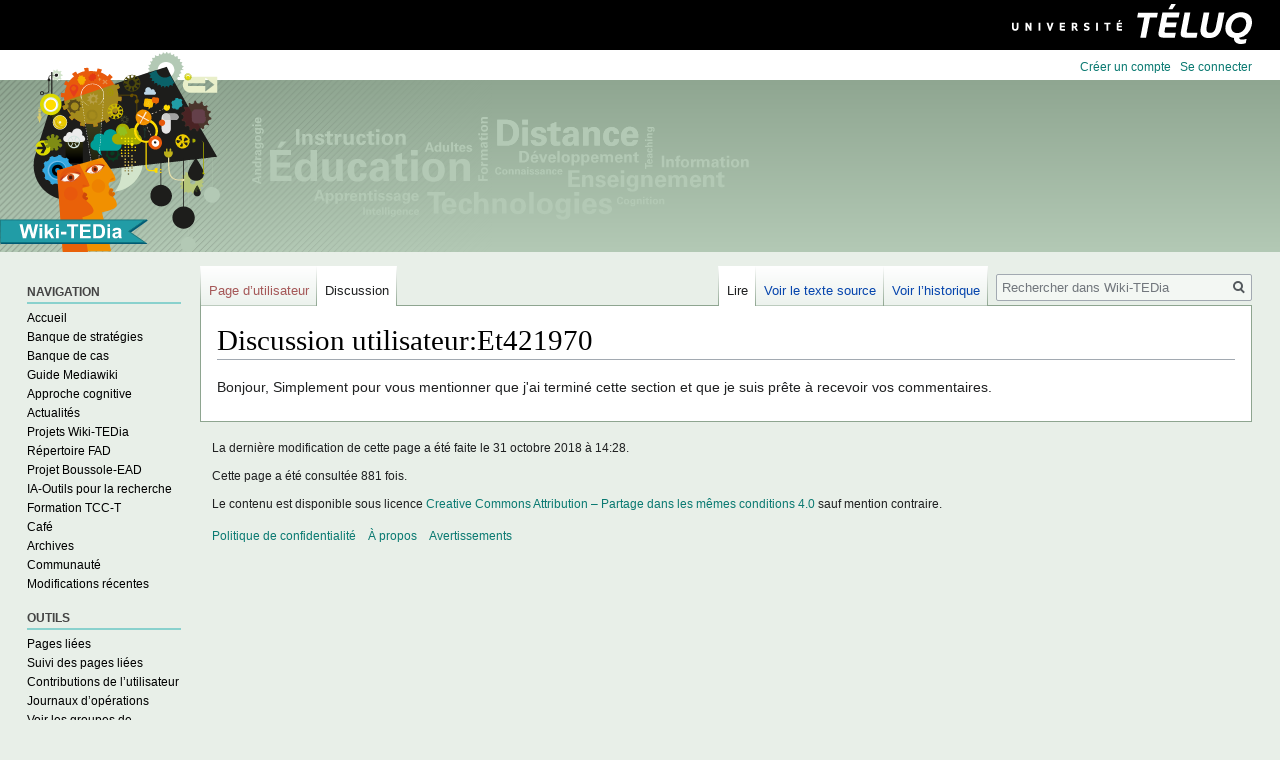

--- FILE ---
content_type: text/html; charset=UTF-8
request_url: https://wiki.teluq.ca/wikitedia/index.php/Discussion_utilisateur:Et421970
body_size: 20040
content:

<!DOCTYPE html>
<html class="client-nojs" lang="fr" dir="ltr">
<head>
<meta charset="UTF-8"/>
<title>Discussion utilisateur:Et421970 — Wiki-TEDia</title>
<script>document.documentElement.className="client-js";RLCONF={"wgBreakFrames":!1,"wgSeparatorTransformTable":[",\t."," \t,"],"wgDigitTransformTable":["",""],"wgDefaultDateFormat":"dmy","wgMonthNames":["","janvier","février","mars","avril","mai","juin","juillet","août","septembre","octobre","novembre","décembre"],"wgRequestId":"aXksLihovzHL618yKsrAJgAAAAE","wgCSPNonce":!1,"wgCanonicalNamespace":"User_talk","wgCanonicalSpecialPageName":!1,"wgNamespaceNumber":3,"wgPageName":"Discussion_utilisateur:Et421970","wgTitle":"Et421970","wgCurRevisionId":15095,"wgRevisionId":15095,"wgArticleId":883,"wgIsArticle":!0,"wgIsRedirect":!1,"wgAction":"view","wgUserName":null,"wgUserGroups":["*"],"wgCategories":[],"wgPageContentLanguage":"fr","wgPageContentModel":"wikitext","wgRelevantPageName":"Discussion_utilisateur:Et421970","wgRelevantArticleId":883,"wgIsProbablyEditable":!1,"wgRelevantPageIsProbablyEditable":!1,"wgRestrictionEdit":[],"wgRestrictionMove":[],"wgRelevantUserName":
"Et421970"};RLSTATE={"site.styles":"ready","noscript":"ready","user.styles":"ready","user":"ready","user.options":"loading","skins.vector.styles":"ready","mediawiki.ui.icon":"ready","skins.vector.icons":"ready"};RLPAGEMODULES=["site","mediawiki.page.startup","mediawiki.page.ready","skins.vector.js","wikitedia.customizations"];</script>
<script>(RLQ=window.RLQ||[]).push(function(){mw.loader.implement("user.options@1hzgi",function($,jQuery,require,module){/*@nomin*/mw.user.tokens.set({"patrolToken":"+\\","watchToken":"+\\","csrfToken":"+\\"});mw.user.options.set({"variant":"fr"});
});});</script>
<link rel="stylesheet" href="/wikitedia/load.php?lang=fr&amp;modules=mediawiki.ui.icon%7Cskins.vector.icons%2Cstyles&amp;only=styles&amp;skin=vector"/>
<script async="" src="/wikitedia/load.php?lang=fr&amp;modules=startup&amp;only=scripts&amp;raw=1&amp;skin=vector"></script>
<meta name="ResourceLoaderDynamicStyles" content=""/>
<link rel="stylesheet" href="/wikitedia/load.php?lang=fr&amp;modules=site.styles&amp;only=styles&amp;skin=vector"/>
<meta name="generator" content="MediaWiki 1.35.1"/>
<link rel="shortcut icon" href="/favicon.ico"/>
<link rel="search" type="application/opensearchdescription+xml" href="/wikitedia/opensearch_desc.php" title="Wiki-TEDia (fr)"/>
<link rel="EditURI" type="application/rsd+xml" href="https://wiki.teluq.ca/wikitedia/api.php?action=rsd"/>
<link rel="license" href="http://creativecommons.org/licenses/by-sa/4.0/deed.fr"/>
<link rel="alternate" type="application/atom+xml" title="Flux Atom de Wiki-TEDia" href="/wikitedia/index.php?title=Sp%C3%A9cial:Modifications_r%C3%A9centes&amp;feed=atom"/>
<!-- Global site tag (gtag.js) - Google Analytics -->
<script async src=https://www.googletagmanager.com/gtag/js?id=UA-107177360-13></script>
<script>
            window.dataLayer = window.dataLayer || [];
            function gtag(){dataLayer.push(arguments);}
            gtag('js', new Date());

            gtag('config', 'UA-107177360-13');
</script>
<!--[if lt IE 9]><script src="/wikitedia/resources/lib/html5shiv/html5shiv.js"></script><![endif]-->
</head>
<body class="mediawiki ltr sitedir-ltr mw-hide-empty-elt ns-3 ns-talk page-Discussion_utilisateur_Et421970 rootpage-Discussion_utilisateur_Et421970 skin-vector action-view">

<div class="nav-teluq">
    <a class="logo" href="https://www.teluq.ca" target="_blank">
        <span class="visuallyHidden">Université TÉLUQ</span>
    </a>
</div>
<div class="mw-page-container">
	<div class="mw-page-container-inner">

<div id="mw-page-base" class="mw-header-placeholder noprint"></div>

<input
	type="checkbox"
	id="mw-sidebar-checkbox"
	class="mw-checkbox-hack-checkbox"
	>

<div class="mw-workspace-container">
	<div class="mw-content-container">
<!-- Please do not use role attribute as CSS selector, it is deprecated. -->
<main id="content" class="mw-body" role="main">
	<a id="top"></a>
	<div id="siteNotice" class="mw-body-content"></div>
	<div class="mw-indicators mw-body-content">
	</div>
	<h1 id="firstHeading" class="firstHeading" lang="fr">Discussion utilisateur:Et421970</h1>
	<div id="bodyContent" class="mw-body-content">
		<div id="siteSub" class="noprint">De Wiki-TEDia</div>
		<div id="contentSub"></div>
		<div id="contentSub2"></div>
		
		<div id="jump-to-nav"></div>
		<a class="mw-jump-link" href="#mw-sidebar-button">Sauter à la navigation</a>
		<a class="mw-jump-link" href="#searchInput">Sauter à la recherche</a>
		<div id="mw-content-text" lang="fr" dir="ltr" class="mw-content-ltr"><div class="mw-parser-output"><p>Bonjour, 
Simplement pour vous mentionner que j'ai terminé cette section et que je suis prête à recevoir vos commentaires.
</p>
<!-- 
NewPP limit report
Cached time: 20260127212047
Cache expiry: 86400
Dynamic content: false
Complications: []
CPU time usage: 0.001 seconds
Real time usage: 0.022 seconds
Preprocessor visited node count: 1/1000000
Post‐expand include size: 0/2097152 bytes
Template argument size: 0/2097152 bytes
Highest expansion depth: 1/40
Expensive parser function count: 0/100
Unstrip recursion depth: 0/20
Unstrip post‐expand size: 0/5000000 bytes
-->
<!--
Transclusion expansion time report (%,ms,calls,template)
100.00%    0.000      1 -total
-->

<!-- Saved in parser cache with key ted6210_v2:pcache:idhash:883-0!canonical and timestamp 20260127212047 and revision id 15095
 -->
</div></div><div class="printfooter">Récupérée de «&#160;<a dir="ltr" href="https://wiki.teluq.ca/wikitedia/index.php?title=Discussion_utilisateur:Et421970&amp;oldid=15095">https://wiki.teluq.ca/wikitedia/index.php?title=Discussion_utilisateur:Et421970&amp;oldid=15095</a>&#160;»</div>
		<div id="catlinks" class="catlinks catlinks-allhidden" data-mw="interface"></div>
	</div>
</main>

	</div> 
</div> 

<header class="mw-header">
	<label
		id="mw-sidebar-button"
		class="mw-checkbox-hack-button mw-ui-icon mw-ui-icon-element"
		for="mw-sidebar-checkbox"
		role="button"
		aria-controls="mw-panel"
		data-event-name="ui.sidebar"
		tabindex="0">
		Afficher/cacher la barre latérale
	</label>
	<div class="mw-workspace-container mw-sidebar-container">
		
<div id="mw-panel" class="mw-sidebar">
	<!-- Please do not use role attribute as CSS selector, it is deprecated. -->
<nav id="p-Navigation" class="vector-menu vector-menu-portal portal portal-first" aria-labelledby="p-Navigation-label" role="navigation" 
	 >
	<h3 id="p-Navigation-label">
		<span>Navigation</span>
	</h3>
	<!-- Please do not use the .body class, it is deprecated. -->
	<div class="body vector-menu-content">
		<!-- Please do not use the .menu class, it is deprecated. -->
		<ul class="vector-menu-content-list"><li id="n-Accueil"><a href="/wikitedia/index.php/Bienvenue_dans_Wiki-TEDia">Accueil</a></li><li id="n-Banque-de-strat.C3.A9gies"><a href="/wikitedia/index.php/Banque_de_strat%C3%A9gies_de_formation">Banque de stratégies</a></li><li id="n-Banque-de-cas"><a href="/wikitedia/index.php/Banque_de_cas_d%27utilisation_des_strat%C3%A9gies_de_formation">Banque de cas</a></li><li id="n-Guide-Mediawiki"><a href="/wikitedia/index.php/Guide_Mediawiki">Guide Mediawiki</a></li><li id="n-Approche-cognitive"><a href="/wikitedia/index.php/Approche_cognitive">Approche cognitive</a></li><li id="n-Actualit.C3.A9s"><a href="/wikitedia/index.php/Actualit%C3%A9s">Actualités</a></li><li id="n-Projets-Wiki-TEDia"><a href="/wikitedia/index.php/Projets_Wiki-TEDia">Projets Wiki-TEDia</a></li><li id="n-R.C3.A9pertoire-FAD"><a href="/wikitedia/index.php/Apprendre_et_enseigner_%C3%A0_distance">Répertoire FAD</a></li><li id="n-Projet-Boussole-EAD"><a href="/wikitedia/index.php/Projet_Boussole_-_Encadrement_%C3%A0_distance">Projet Boussole-EAD</a></li><li id="n-IA-Outils-pour-la-recherche"><a href="/wikitedia/index.php/IA-Outils_pour_la_recherche">IA-Outils pour la recherche</a></li><li id="n-Formation-TCC-T"><a href="/wikitedia/index.php/Formation_TCC-T">Formation TCC-T</a></li><li id="n-Caf.C3.A9"><a href="/wikitedia/index.php/Caf%C3%A9">Café</a></li><li id="n-Archives"><a href="/wikitedia/index.php/Archives">Archives</a></li><li id="n-portal"><a href="/wikitedia/index.php/Sp%C3%A9cial:Liste_des_utilisateurs" title="À propos du projet, ce que vous pouvez faire, où trouver les informations">Communauté</a></li><li id="n-recentchanges"><a href="/wikitedia/index.php/Sp%C3%A9cial:Modifications_r%C3%A9centes" title="Liste des modifications récentes sur le wiki [r]" accesskey="r">Modifications récentes</a></li></ul>
		
	</div>
</nav>


	<!-- Please do not use role attribute as CSS selector, it is deprecated. -->
<nav id="p-tb" class="vector-menu vector-menu-portal portal" aria-labelledby="p-tb-label" role="navigation" 
	 >
	<h3 id="p-tb-label">
		<span>Outils</span>
	</h3>
	<!-- Please do not use the .body class, it is deprecated. -->
	<div class="body vector-menu-content">
		<!-- Please do not use the .menu class, it is deprecated. -->
		<ul class="vector-menu-content-list"><li id="t-whatlinkshere"><a href="/wikitedia/index.php/Sp%C3%A9cial:Pages_li%C3%A9es/Discussion_utilisateur:Et421970" title="Liste des pages liées qui pointent sur celle-ci [j]" accesskey="j">Pages liées</a></li><li id="t-recentchangeslinked"><a href="/wikitedia/index.php/Sp%C3%A9cial:Suivi_des_liens/Discussion_utilisateur:Et421970" rel="nofollow" title="Liste des modifications récentes des pages appelées par celle-ci [k]" accesskey="k">Suivi des pages liées</a></li><li id="t-contributions"><a href="/wikitedia/index.php/Sp%C3%A9cial:Contributions/Et421970" title="Voir la liste des contributions de cet utilisateur">Contributions de l’utilisateur</a></li><li id="t-log"><a href="/wikitedia/index.php/Sp%C3%A9cial:Journal/Et421970">Journaux d’opérations</a></li><li id="t-userrights"><a href="/wikitedia/index.php/Sp%C3%A9cial:Permissions/Et421970">Voir les groupes de l’utilisateur</a></li><li id="t-specialpages"><a href="/wikitedia/index.php/Sp%C3%A9cial:Pages_sp%C3%A9ciales" title="Liste de toutes les pages spéciales [q]" accesskey="q">Pages spéciales</a></li><li id="t-permalink"><a href="/wikitedia/index.php?title=Discussion_utilisateur:Et421970&amp;oldid=15095" title="Adresse permanente de cette version de la page">Lien permanent</a></li><li id="t-info"><a href="/wikitedia/index.php?title=Discussion_utilisateur:Et421970&amp;action=info" title="Plus d’informations sur cette page">Informations sur la page</a></li></ul>
		
	</div>
</nav>

<!-- Please do not use role attribute as CSS selector, it is deprecated. -->
<nav id="p-Assistance" class="vector-menu vector-menu-portal portal" aria-labelledby="p-Assistance-label" role="navigation" 
	 >
	<h3 id="p-Assistance-label">
		<span>Assistance</span>
	</h3>
	<!-- Please do not use the .body class, it is deprecated. -->
	<div class="body vector-menu-content">
		<!-- Please do not use the .menu class, it is deprecated. -->
		<ul class="vector-menu-content-list"><li id="n-Aide"><a href="/wikitedia/index.php/Aide:Accueil">Aide</a></li><li id="n-Pour-nous-joindre"><a href="/wikitedia/index.php/Pour_nous_joindre">Pour nous joindre</a></li></ul>
		
	</div>
</nav>

<!-- Please do not use role attribute as CSS selector, it is deprecated. -->
<nav id="p-coll-print_export" class="vector-menu vector-menu-portal portal" aria-labelledby="p-coll-print_export-label" role="navigation" 
	 >
	<h3 id="p-coll-print_export-label">
		<span>Imprimer / exporter</span>
	</h3>
	<!-- Please do not use the .body class, it is deprecated. -->
	<div class="body vector-menu-content">
		<!-- Please do not use the .menu class, it is deprecated. -->
		<ul class="vector-menu-content-list"><li id="coll-create_a_book"><a href="/wikitedia/index.php?title=Sp%C3%A9cial:Livre&amp;bookcmd=book_creator&amp;referer=Discussion+utilisateur%3AEt421970">Créer un livre</a></li><li id="coll-download-as-rl"><a href="/wikitedia/index.php?title=Sp%C3%A9cial:Livre&amp;bookcmd=render_article&amp;arttitle=Discussion+utilisateur%3AEt421970&amp;oldid=15095&amp;writer=rl">Télécharger comme PDF</a></li><li id="t-print"><a href="/wikitedia/index.php?title=Discussion_utilisateur:Et421970&amp;printable=yes" title="Version imprimable de cette page [p]" accesskey="p">Version imprimable</a></li></ul>
		
	</div>
</nav>


	
</div>

	</div>
	<a href="/wikitedia/index.php/Bienvenue_dans_Wiki-TEDia" class="mw-logo">
		<img class="mw-logo-icon" src="/wikitedia/images/wikitedia-icon.svg" alt=""
			aria-hidden="true" height="50" width="50">
		<span class="mw-logo-container">
			<img class="mw-logo-wordmark" alt="Wiki-TEDia"
				src="/wikitedia/images/wikitedia-wordmark.svg" width="150" height="25">
		</span>
	</a>
</header>

<div id="mw-navigation">
	<h2>Menu de navigation</h2>
	<div id="mw-head">
		<!-- Please do not use role attribute as CSS selector, it is deprecated. -->
<nav id="p-personal" class="vector-menu" aria-labelledby="p-personal-label" role="navigation" 
	 >
	<h3 id="p-personal-label">
		<span>Outils personnels</span>
	</h3>
	<!-- Please do not use the .body class, it is deprecated. -->
	<div class="body vector-menu-content">
		<!-- Please do not use the .menu class, it is deprecated. -->
		<ul class="vector-menu-content-list"><li id="pt-createaccount"><a href="/wikitedia/index.php?title=Sp%C3%A9cial:Cr%C3%A9er_un_compte&amp;returnto=Discussion+utilisateur%3AEt421970" title="Nous vous encourageons à créer un compte utilisateur et vous connecter ; ce n’est cependant pas obligatoire.">Créer un compte</a></li><li id="pt-login"><a href="/wikitedia/index.php?title=Sp%C3%A9cial:Connexion&amp;returnto=Discussion+utilisateur%3AEt421970" title="Nous vous encourageons à vous connecter ; ce n’est cependant pas obligatoire. [o]" accesskey="o">Se connecter</a></li></ul>
		
	</div>
</nav>


		<div class="mw-content-container mw-article-toolbar-container">
			<div id="left-navigation">
				<!-- Please do not use role attribute as CSS selector, it is deprecated. -->
<nav id="p-namespaces" class="vector-menu vector-menu-tabs vectorTabs" aria-labelledby="p-namespaces-label" role="navigation" 
	 >
	<h3 id="p-namespaces-label">
		<span>Espaces de noms</span>
	</h3>
	<!-- Please do not use the .body class, it is deprecated. -->
	<div class="body vector-menu-content">
		<!-- Please do not use the .menu class, it is deprecated. -->
		<ul class="vector-menu-content-list"><li id="ca-nstab-user" class="new"><a href="/wikitedia/index.php?title=Utilisateur:Et421970&amp;action=edit&amp;redlink=1" title="Voir la page utilisateur (page inexistante) [c]" accesskey="c">Page d’utilisateur</a></li><li id="ca-talk" class="selected"><a href="/wikitedia/index.php/Discussion_utilisateur:Et421970" rel="discussion" title="Discussion au sujet de cette page de contenu [t]" accesskey="t">Discussion</a></li></ul>
		
	</div>
</nav>


				<!-- Please do not use role attribute as CSS selector, it is deprecated. -->
<nav id="p-variants" class="vector-menu-empty emptyPortlet vector-menu vector-menu-dropdown vectorMenu" aria-labelledby="p-variants-label" role="navigation" 
	 >
	<input type="checkbox" class="vector-menu-checkbox vectorMenuCheckbox" aria-labelledby="p-variants-label" />
	<h3 id="p-variants-label">
		<span>Variantes</span>
	</h3>
	<!-- Please do not use the .body class, it is deprecated. -->
	<div class="body vector-menu-content">
		<!-- Please do not use the .menu class, it is deprecated. -->
		<ul class="menu vector-menu-content-list"></ul>
		
	</div>
</nav>


			</div>
			<div id="right-navigation">
				<!-- Please do not use role attribute as CSS selector, it is deprecated. -->
<nav id="p-views" class="vector-menu vector-menu-tabs vectorTabs" aria-labelledby="p-views-label" role="navigation" 
	 >
	<h3 id="p-views-label">
		<span>Affichages</span>
	</h3>
	<!-- Please do not use the .body class, it is deprecated. -->
	<div class="body vector-menu-content">
		<!-- Please do not use the .menu class, it is deprecated. -->
		<ul class="vector-menu-content-list"><li id="ca-view" class="collapsible selected"><a href="/wikitedia/index.php/Discussion_utilisateur:Et421970">Lire</a></li><li id="ca-viewsource" class="collapsible"><a href="/wikitedia/index.php?title=Discussion_utilisateur:Et421970&amp;action=edit" title="Cette page est protégée.&#10;Vous pouvez toutefois en visualiser la source. [e]" accesskey="e">Voir le texte source</a></li><li id="ca-history" class="collapsible"><a href="/wikitedia/index.php?title=Discussion_utilisateur:Et421970&amp;action=history" title="Historique des versions de cette page [h]" accesskey="h">Voir l’historique</a></li></ul>
		
	</div>
</nav>


				<!-- Please do not use role attribute as CSS selector, it is deprecated. -->
<nav id="p-cactions" class="vector-menu-empty emptyPortlet vector-menu vector-menu-dropdown vectorMenu" aria-labelledby="p-cactions-label" role="navigation" 
	 >
	<input type="checkbox" class="vector-menu-checkbox vectorMenuCheckbox" aria-labelledby="p-cactions-label" />
	<h3 id="p-cactions-label">
		<span>Plus</span>
	</h3>
	<!-- Please do not use the .body class, it is deprecated. -->
	<div class="body vector-menu-content">
		<!-- Please do not use the .menu class, it is deprecated. -->
		<ul class="menu vector-menu-content-list"></ul>
		
	</div>
</nav>


				<div id="p-search" role="search">
	<h3 >
		<label for="searchInput">Rechercher</label>
	</h3>
	<form action="/wikitedia/index.php" id="searchform">
		<div id="simpleSearch">
			<input type="search" name="search" placeholder="Rechercher dans Wiki-TEDia" title="Rechercher dans Wiki-TEDia [f]" accesskey="f" id="searchInput"/>
			<input type="hidden" name="title" value="Spécial:Recherche">
			<input type="submit" name="fulltext" value="Rechercher" title="Rechercher les pages comportant ce texte." id="mw-searchButton" class="searchButton mw-fallbackSearchButton"/>
			<input type="submit" name="go" value="Lire" title="Accédez à une page du même nom si elle existe" id="searchButton" class="searchButton"/>
		</div>
	</form>
</div>

			</div>
		</div>
	</div>
</div>

<div class="mw-workspace-container mw-footer-container">
	<div class="mw-content-container">
		
<footer id="footer" class="mw-footer" role="contentinfo" >
	<ul id="footer-info" >
		<li id="footer-info-lastmod"> La dernière modification de cette page a été faite le 31 octobre 2018 à 14:28.</li>
		<li id="footer-info-viewcount">Cette page a été consultée 881 fois.</li>
		<li id="footer-info-copyright">Le contenu est disponible sous licence <a class="external" rel="nofollow" href="http://creativecommons.org/licenses/by-sa/4.0/deed.fr">Creative Commons Attribution – Partage dans les mêmes conditions 4.0</a> sauf mention contraire.</li>
	</ul>
	<ul id="footer-places" >
		<li id="footer-places-privacy"><a href="/wikitedia/index.php/Wiki-TEDia:Politique_de_confidentialit%C3%A9" title="Wiki-TEDia:Politique de confidentialité">Politique de confidentialité</a></li>
		<li id="footer-places-about"><a href="/wikitedia/index.php/Wiki-TEDia:%C3%80_propos_de" title="Wiki-TEDia:À propos de">À propos</a></li>
		<li id="footer-places-disclaimer"><a href="/wikitedia/index.php/Wiki-TEDia:Avertissements_g%C3%A9n%C3%A9raux" title="Wiki-TEDia:Avertissements généraux">Avertissements</a></li>
	</ul>
	<div style="clear: both;"></div>
</footer>

	</div>
</div>
	</div> 
</div> 


<script>(RLQ=window.RLQ||[]).push(function(){mw.config.set({"wgPageParseReport":{"limitreport":{"cputime":"0.001","walltime":"0.022","ppvisitednodes":{"value":1,"limit":1000000},"postexpandincludesize":{"value":0,"limit":2097152},"templateargumentsize":{"value":0,"limit":2097152},"expansiondepth":{"value":1,"limit":40},"expensivefunctioncount":{"value":0,"limit":100},"unstrip-depth":{"value":0,"limit":20},"unstrip-size":{"value":0,"limit":5000000},"timingprofile":["100.00%    0.000      1 -total"]},"cachereport":{"timestamp":"20260127212047","ttl":86400,"transientcontent":false}}});mw.config.set({"wgBackendResponseTime":460});});</script></body></html>


--- FILE ---
content_type: image/svg+xml
request_url: https://wiki.teluq.ca/wikitedia/images/banner-diagonales.svg
body_size: 3623
content:
<?xml version="1.0" encoding="utf-8"?>
<!-- Generator: Adobe Illustrator 23.1.0, SVG Export Plug-In . SVG Version: 6.00 Build 0)  -->
<svg version="1.1" id="Calque_1" xmlns="http://www.w3.org/2000/svg" xmlns:xlink="http://www.w3.org/1999/xlink" x="0px" y="0px"
	 viewBox="0 0 458 160" style="enable-background:new 0 0 458 160;" xml:space="preserve">
<style type="text/css">
	.st0{fill:none;}
	.st1{fill:#FFFFFF;}
	.st2{fill:none;stroke:#1D1D1B;stroke-width:0.3;stroke-linejoin:round;}
	.st3{fill:none;stroke:#1D1D1B;stroke-width:0.3;stroke-linejoin:bevel;}
	.st4{filter:url(#Adobe_OpacityMaskFilter);}
	.st5{fill:url(#SVGID_2_);}
	.st6{mask:url(#SVGID_1_);fill:url(#SVGID_3_);}
</style>
<pattern  x="4" width="72" height="72" patternUnits="userSpaceOnUse" id="Lignes_diagonales" viewBox="28.9 -76.6 72 72" style="overflow:visible;">
	<g>
		<rect x="28.9" y="-76.6" class="st0" width="72" height="72"/>
		<line class="st1" x1="5.1" y1="-10.6" x2="11.1" y2="-4.6"/>
		<line class="st1" x1="5.1" y1="-4.6" x2="11.1" y2="-10.6"/>
		<line class="st2" x1="21.4" y1="-66.1" x2="39.4" y2="-84.1"/>
		<line class="st2" x1="21.4" y1="-60.1" x2="45.4" y2="-84.1"/>
		<line class="st2" x1="21.4" y1="-54.1" x2="51.4" y2="-84.1"/>
		<line class="st2" x1="21.4" y1="-48.1" x2="57.4" y2="-84.1"/>
		<line class="st2" x1="21.4" y1="-42.1" x2="63.4" y2="-84.1"/>
		<line class="st2" x1="21.4" y1="-36.1" x2="69.4" y2="-84.1"/>
		<line class="st2" x1="21.4" y1="-30.1" x2="75.4" y2="-84.1"/>
		<line class="st2" x1="21.4" y1="-24.1" x2="81.4" y2="-84.1"/>
		<line class="st2" x1="21.4" y1="-18.1" x2="87.4" y2="-84.1"/>
		<line class="st2" x1="21.4" y1="-12.1" x2="93.4" y2="-84.1"/>
		<line class="st2" x1="21.4" y1="-6.1" x2="99.4" y2="-84.1"/>
		<line class="st2" x1="21.4" y1="-0.1" x2="105.4" y2="-84.1"/>
		<line class="st2" x1="27.4" y1="-0.1" x2="105.4" y2="-78.1"/>
		<line class="st2" x1="33.4" y1="-0.1" x2="105.4" y2="-72.1"/>
		<line class="st2" x1="39.4" y1="-0.1" x2="105.4" y2="-66.1"/>
		<line class="st2" x1="45.4" y1="-0.1" x2="105.4" y2="-60.1"/>
		<line class="st2" x1="51.4" y1="-0.1" x2="105.4" y2="-54.1"/>
		<line class="st2" x1="57.4" y1="-0.1" x2="105.4" y2="-48.1"/>
		<line class="st2" x1="63.4" y1="-0.1" x2="105.4" y2="-42.1"/>
		<line class="st2" x1="69.4" y1="-0.1" x2="105.4" y2="-36.1"/>
		<line class="st2" x1="75.4" y1="-0.1" x2="105.4" y2="-30.1"/>
		<line class="st2" x1="81.4" y1="-0.1" x2="105.4" y2="-24.1"/>
		<line class="st2" x1="87.4" y1="-0.1" x2="105.4" y2="-18.1"/>
		<line class="st2" x1="93.4" y1="-0.1" x2="105.4" y2="-12.1"/>
		<line class="st3" x1="0.1" y1="-63.1" x2="10.1" y2="-73.1"/>
	</g>
</pattern>
<defs>
	<filter id="Adobe_OpacityMaskFilter" filterUnits="userSpaceOnUse" x="-0.4" y="0.1" width="458" height="160">
		
			<feColorMatrix  type="matrix" values="-1 0 0 0 1  0 -1 0 0 1  0 0 -1 0 1  0 0 0 1 0" color-interpolation-filters="sRGB" result="source"/>
	</filter>
</defs>
<mask maskUnits="userSpaceOnUse" x="-0.4" y="0.1" width="458" height="160" id="SVGID_1_">
	<g class="st4">
		<linearGradient id="SVGID_2_" gradientUnits="userSpaceOnUse" x1="-0.4242" y1="80.0606" x2="458.7474" y2="80.0606">
			<stop  offset="0" style="stop-color:#000000"/>
			<stop  offset="1" style="stop-color:#FFFFFF"/>
		</linearGradient>
		<rect x="-0.4" y="0.1" class="st5" width="459.2" height="160"/>
	</g>
</mask>
<pattern  id="SVGID_3_" xlink:href="#Lignes_diagonales" patternTransform="matrix(1 0 0 1 -68.003 -20)"  style="mask:url(#SVGID_1_);">
</pattern>
<rect x="-0.4" y="0.1" class="st6" width="458" height="160"/>
</svg>


--- FILE ---
content_type: image/svg+xml
request_url: https://www.teluq.ca/logo_teluq/logo-teluq-cours.svg
body_size: 1083
content:
<svg xmlns="http://www.w3.org/2000/svg" viewBox="0 0 278.98 46.5"><defs><style>.cls-1{fill:#fff;}</style></defs><title>logo-teluq</title><g id="Calque_2" data-name="Calque 2"><g id="Calque_1-2" data-name="Calque 1"><path class="cls-1" d="M149.16,39.18l4.52-23.43h-8.2l1.1-5.71h23l-1.11,5.71h-8.16l-4.52,23.43Z"/><path class="cls-1" d="M177.38,31.31c-.25,1.15,0,2.16,1.73,2.16h11.25l-1.1,5.71H176.53c-5-.17-7-1.65-6.09-6.47L174.84,10h20l-1.11,5.71h-13.4l-1.1,5.67H191.5L190.4,27H178.18Z"/><path class="cls-1" d="M203.15,31.19c-.22,1.18-.05,2.28,1.81,2.28h10.66l-1.1,5.71H202.3c-5-.17-6.94-1.65-6.09-6.47L200.61,10h6.64Z"/><path class="cls-1" d="M219.56,26.92,222.82,10h6.59l-3.12,16.12c-1.48,7.61,2.7,7.35,4.06,7.35,1.52,0,5.32.26,6.8-7.35L240.28,10h6.64l-3.25,16.88c-2.37,12.09-11,12.73-14.55,12.73S217.19,39,219.56,26.92Z"/><path class="cls-1" d="M266.86,41.34a24.24,24.24,0,0,0,5.83-.76l-1,5a17.33,17.33,0,0,1-5.75.93c-4.49,0-8.25-2.41-7.87-7v0c-7.36-1-11.29-6.6-9.68-14.76A18.1,18.1,0,0,1,266.47,9.58c7,0,14.25,4.23,12.14,15.14A17.82,17.82,0,0,1,264,39.35C264,40.24,265.08,41.34,266.86,41.34ZM272,24.72c1.27-6.47-2.75-9.3-6.64-9.3s-9,2.83-10.27,9.3c-1,5.28,1.73,9.09,6.64,9.09S271,30,272,24.72Z"/><polyline class="cls-1" points="185.1 0 181.85 6.06 186.54 6.06 190.48 0"/><path class="cls-1" d="M0,27.1V21.8H2.07v5.06c0,2.39,1.29,2.31,1.71,2.31s1.7.08,1.7-2.31V21.8H7.57v5.3c0,3.8-2.67,4-3.79,4S0,30.9,0,27.1Z"/><path class="cls-1" d="M15.56,31V21.8h2.06a30.39,30.39,0,0,1,3.09,5.13V21.8H22.8V31h-2a37.09,37.09,0,0,0-3.13-5.48V31Z"/><path class="cls-1" d="M30.88,31V21.8H33V31Z"/><path class="cls-1" d="M46.06,21.8h2.23L45.13,31H43.26L40.1,21.8h2.25l1.85,6Z"/><path class="cls-1" d="M57.48,28.48a.6.6,0,0,0,.68.68h3.53V31h-4c-1.58-.05-2.29-.52-2.3-2V21.8h6.29v1.8H57.48v1.78h3.84v1.75H57.48Z"/><path class="cls-1" d="M74.68,27.79A24.05,24.05,0,0,1,76.76,31H74.49a31.13,31.13,0,0,0-1.83-2.83c-.32-.45-.46-.59-.88-.59h-.29V31H69.41V21.8h3.74A2.67,2.67,0,0,1,76,24.65c0,1.87-1.13,2.56-2,2.56A1.85,1.85,0,0,1,74.68,27.79ZM73,25.8a1,1,0,0,0,1-1.11,1,1,0,0,0-1-1.09H71.47v2.2Z"/><path class="cls-1" d="M83.66,28.52a7.45,7.45,0,0,0,3,.76c.83,0,1.34-.17,1.44-.81s-.87-.93-1.95-1.26l-.5-.19a2.67,2.67,0,0,1-2.13-2.6c0-1.59,1.32-2.76,3.67-2.76a6.29,6.29,0,0,1,2.67.65v1.76a8.38,8.38,0,0,0-2.69-.61c-1.07,0-1.52.42-1.54.93,0,0,0,.51.67.72l.48.17c2,.65,3.55,1.21,3.43,3.16s-1.59,2.66-3.55,2.66a6.91,6.91,0,0,1-3-.75Z"/><path class="cls-1" d="M97.78,31V21.8h2.09V31Z"/><path class="cls-1" d="M109.72,31V23.6h-2.57V21.8h7.23v1.8h-2.56V31Z"/><path class="cls-1" d="M123.72,28.48a.6.6,0,0,0,.68.68h3.53V31h-4c-1.58-.05-2.28-.52-2.29-2V21.8h6.29v1.8h-4.21v1.78h3.84v1.75h-3.84Zm1.4-7.67h-1.48l.89-2.22h1.78Z"/></g></g></svg>